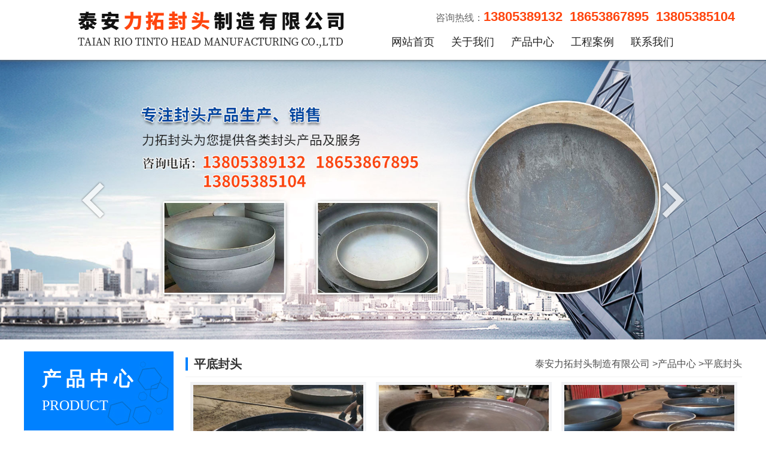

--- FILE ---
content_type: text/html; Charset=utf-8
request_url: http://ltfengtou.com/Item/list.asp?id=1694
body_size: 4972
content:
<!doctype html>
<html>
<head>
<meta charset="utf-8">
<title>平底封头|钢包底价格|江苏封头供应厂家-山东泰安力拓封头制造有限公司</title>
<meta name="Keywords" content="泰安力拓封头制造有限公司,封头,球形封头,锥形封头,锥体封头,大口径封头,平底封头,厚壁封头,钢包底,封头厂家,球形封头生产厂家，锥体封头价格,平底封头供应厂家,厚壁封头厂家,钢包底生产厂家,山东封头,山东球形封头厂家,北京锥形封头生产厂家,北京大口径封头价格,天津平底封头销售价格,天津厚壁封头供应厂家,浙江钢包底,浙江封头厂家,福建球形封头生产厂家,福建锥体封头价格,上海大口径封头销售价格,上海平底封头供应厂家,江西厚壁封头,江西钢包底厂家,山西封头生产厂家,山西球形封头价格,河北锥形封头销售价格,河北大口径封头供应厂家,江苏平底封头,江苏厚壁封头厂家,湖南钢包底生产厂家,湖南封头价格,吉林球形封头销售价格,吉林锥体封头供应厂家,辽宁大口径封头,辽宁平底封头厂家,湖北厚壁封头生产厂家,湖北钢包底价格,陕西封头销售价格,陕西球形封头供应厂家,贵州锥形封头,贵州大口径封头厂家,四川平底封头生产厂家,四川厚壁封头价格,安徽钢包底销售价格,安徽封头供应厂家,泰安球形封头,泰安锥体封头厂家,烟台大口径封头生产厂家,烟台平底封头价格,潍坊厚壁封头销售价格,潍坊钢包底供应厂家,济南封头,济南球形封头,青岛锥形封头,青岛大口径封头,">
<meta name="Description" content="钢包底,锥体封头,分瓣封头,泰安力拓封头制造有限公司（电话：13805389132  18653867895  13805385104 赵经理）球形封头，封头厂家，分瓣封头，重型封头，厚壁封头，主营锅炉、压力容器用封头、核电封头、加氢反应器封头、球壳板、膨胀节等产品的综合性化工机械制造企业。公司产品广泛适用于钢铁、机械、电力、军工、航空、航天、船舶、能源、石化等基础工业行业和国民经济重要部门.">

<link href="/css/style.css" rel="stylesheet" type="text/css" />
<link href="/images/style.css" rel="stylesheet" type="text/css" />
<style>
	.nytpfl{width: 930px;margin: 0 auto;overflow: hidden;}
	.nytpfl li{width: calc(100% / 3);float: left;padding: 8px;box-sizing: border-box;}
	.nytpfl li a{width: 100%;display: block;padding: 5px;box-sizing: border-box;background-color:#f1f2f4;transition: all 0.4s;}
	.nytpfl li a img{width: 100%;display: block}
	.nytpfl li a p{font-size: 18px;color: #424242;text-align: center;line-height: 30px;margin-top: 5px;}
	.nytpfl li a:hover{box-shadow: 0 2px 4px rgba(0,0,0,0.6) }
	.nytpfl li a:hover p{color: #0082ff;font-weight: 600;}
</style>
</head>
<body>
<div class="topbox1">
	<div class="top">
		<img class="toplogo" src="../UploadFiles/bj/top.png">
		<div class="topr">
			<p>咨询热线：<span>13805389132&nbsp;&nbsp;18653867895&nbsp;&nbsp;13805385104</span></p>
			<ul class="topdh">
				<li><a href="/index.asp">网站首页</a></li>
				<li><a href="/Item/list.asp?id=1688">关于我们</a></li>
				<li><a href="/Item/list.asp?id=1691">产品中心</a></li>
				<li><a href="/Item/list.asp?id=1690">工程案例</a></li>
				<!--<li><a href="/Item/list.asp?id=1689">新闻动态</a></li>-->
				<li><a href="/Item/list.asp?id=1687">联系我们</a></li>
			</ul>
		</div>
	</div>
</div>
<div style="width: 100%;min-width: 1200px;height: 100px;"></div>
<div class="slide_container">
  <ul class="rslides" id="slider">
    <li><img src="../UploadFiles/bj/banner3.jpg" width="100%" alt=""/></li>
    <li><img src="../UploadFiles/bj/banner2.jpg" width="100%" alt=""/></li>
    <li><img src="../UploadFiles/bj/banner1.jpg" width="100%" alt=""/></li>
  </ul>
</div>
<div class="clear"></div>
<!--navgate-->
	
<div class="nyfl">
	<div class="fll">
		<div class="clbt">
			<p>产品中心</p>
			<p>PRODUCT</p>
		</div>
		<ul class="clcp">
                        <li><a href="/Item/list.asp?id=1723">钢包底<img src="../../UploadFiles/bj/clcp.png"></a></li>
                        <li><a href="/Item/list.asp?id=1693">球形封头<img src="../../UploadFiles/bj/clcp.png"></a></li>
			<li><a href="/Item/list.asp?id=1722">锥体封头<img src="../../UploadFiles/bj/clcp.png"></a></li>
			<li><a href="/Item/list.asp?id=1696">大口径封头<img src="../../UploadFiles/bj/clcp.png"></a></li>
			<li><a href="/Item/list.asp?id=1695">厚壁封头<img src="../../UploadFiles/bj/clcp.png"></a></li>
			<li><a href="/Item/list.asp?id=1694">平底封头<img src="../../UploadFiles/bj/clcp.png"></a></li>
			<li><a href="/Item/list.asp?id=1697">封头<img src="../../UploadFiles/bj/clcp.png"></a></li>
			<li><a href="/Item/list.asp?id=1692">膨胀节<img src="../../UploadFiles/bj/clcp.png"></a></li>
                        <li><a href="/Item/list.asp?id=1724">岔管<img src="../../UploadFiles/bj/clcp.png"></a></li>
<li><a href="/Item/list.asp?id=1725">分瓣封头<img src="../../UploadFiles/bj/clcp.png"></a></li>
		</ul>
		<div class="cllxnr">
			<p>泰安力拓封头制造有限公司</p>
			<p>联系人：赵经理</p>
			<p>咨询热线：</p>
<p>13805389132&nbsp;&nbsp;13805385104</p>
<p>18653867895&nbsp;&nbsp;0538-8761448</p>
			<p>E-mail： ltfengtou@163.com</p>
			<p>域名：www.ltfengtou.com</p>
			<p>地址：山东省泰安市泰山区邱家<br/>&nbsp;&nbsp;&nbsp;&nbsp;&nbsp;&nbsp;&nbsp;&nbsp;&nbsp;&nbsp;&nbsp;店工业园</p>
		</div>
	</div>
	<div class="flr">
		<div class="nybt">
	<div class="nybttext">平底封头</div>
	<div class="nybtwz"> <a  href="/">泰安力拓封头制造有限公司</a> ><a  href="/Item/list.asp?id=1691">产品中心</a> ><a  href="/Item/list.asp?id=1694">平底封头</a></div>
</div>
		<div class="nynr">
			   <ul class="nytpfl">
    
        <li>
		<a href="http://www.ltfengtou.com/Item/Show.asp?m=2&d=501">
			<img src="http://www.ltfengtou.com/UploadFiles/cp/平底封头/1.jpg">
			<p>不锈钢平底封头</p>
		</a>
	</li>
     
        <li>
		<a href="http://www.ltfengtou.com/Item/Show.asp?m=2&d=500">
			<img src="http://www.ltfengtou.com/UploadFiles/cp/平底封头/2.jpg">
			<p>平底封头</p>
		</a>
	</li>
     
        <li>
		<a href="http://www.ltfengtou.com/Item/Show.asp?m=2&d=499">
			<img src="http://www.ltfengtou.com/UploadFiles/cp/平底封头/3.jpg">
			<p>圆形平底封头</p>
		</a>
	</li>
     
        <li>
		<a href="http://www.ltfengtou.com/Item/Show.asp?m=2&d=498">
			<img src="http://www.ltfengtou.com/UploadFiles/cp/平底封头/4.jpg">
			<p>平底封头</p>
		</a>
	</li>
     
        <li>
		<a href="http://www.ltfengtou.com/Item/Show.asp?m=2&d=497">
			<img src="http://www.ltfengtou.com/UploadFiles/cp/平底封头/5.jpg">
			<p>圆形平底封头</p>
		</a>
	</li>
     
        <li>
		<a href="http://www.ltfengtou.com/Item/Show.asp?m=2&d=496">
			<img src="http://www.ltfengtou.com/UploadFiles/cp/平底封头/6.jpg">
			<p>平底封头</p>
		</a>
	</li>
     
</ul>
<div class="clear"></div>
<div class="clear"></div>
<div align="right" class="fenye" id="fenye">
  <table border="0"><tr><td id="pagelist">
	 <a href="javascript:;" class="prev">首 页</a> <a href="javascript:;" class="next">上一页</a>
		  <a href="#" class="curr">1</a>
	 <a href="javascript:;" class="next">下一页</a>
	 <a href="javascript:;" class="prev">末页</a> <span>总共<span id="totalpage">1</span>页</span></td></tr></table>
</div> 
		</div>
	</div>
</div>

<!--版权信息-->
<div class="dbbox">
	<div class="db">
		<!-- <img class="dblogo" src="../UploadFiles/bj/dblogo.png">  -->
		<div class="dbnr">
			<ul class="dbcp">
				 <li><a href="/Item/list.asp?id=1723">钢包底</a></li>
                                 <li><a href="/Item/list.asp?id=1693">球形封头</a></li>
			         <li><a href="/Item/list.asp?id=1722">锥体封头</a></li>
			         <li><a href="/Item/list.asp?id=1696">大口径封头</a></li>
			         <li><a href="/Item/list.asp?id=1695">厚壁封头</a></li>
			         <li><a href="/Item/list.asp?id=1694">平底封头</a></li>
			         <li><a href="/Item/list.asp?id=1697">封头厂家</a></li>
			         <li><a href="/Item/list.asp?id=1692">膨胀节</a></li>
                              
<li><a href="/Item/list.asp?id=1725">膨胀节</a></li>
			</ul>
			<p>力拓分站：<a href="/Item/list.asp?id=1699">山东</a>  <a href="/Item/list.asp?id=1702">北京</a>  <a href="/Item/list.asp?id=1703">天津</a>  <a 
href="/Item/list.asp?id=1704">浙江</a>  <a href="/Item/list.asp?id=1705">福建</a>  <a href="/Item/list.asp?id=1706">上海</a>  <a href="/Item/list.asp?id=1707">江西</a>  <a 
href="/Item/list.asp?id=1708">山西</a>  <a href="/Item/list.asp?id=1709">河北</a>  <a href="/Item/list.asp?id=1710">江苏</a>  <a href="/Item/list.asp?id=1711">湖南</a>  <a 
href="/Item/list.asp?id=1712">吉林</a>  <a href="/Item/list.asp?id=1713">辽宁</a>  <a href="/Item/list.asp?id=1714">湖北</a>  <a href="/Item/list.asp?id=1715">陕西</a>  <a 
href="/Item/list.asp?id=1716">贵州</a>  <a href="/Item/list.asp?id=1717">四川</a>  <a href="/Item/list.asp?id=1718">安徽</a>  <a href="/Item/list.asp?id=1719">泰安</a>  <a 
href="/Item/list.asp?id=1700">烟台</a>  <a href="/Item/list.asp?id=1701">潍坊</a>  <a href="/Item/list.asp?id=1720">济南</a>  <a href="/Item/list.asp?id=1721">青岛</a>
</p>
			<p>咨询热线：<span>13805389132&nbsp;&nbsp;18653867895&nbsp;&nbsp;13805385104&nbsp;&nbsp;0538-8761448</span>
</p>
			<p>联系人：<span>赵经理</span>&nbsp;&nbsp;&nbsp;&nbsp;&nbsp;&nbsp;E-mail：
<span>ltfengtou@163.com</span>&nbsp;&nbsp;&nbsp;&nbsp;&nbsp;&nbsp;域名：<span>www.ltfengtou.com</span></p>
			<p>地址：<span>山东省泰安市泰山区邱家店工业园</span></p>
		</div>
	</div>
	<div class="dbzc">
		<p>版权所有 © 泰安力拓封头制造有限公司&nbsp;&nbsp;&nbsp;<a href="http://beian.miit.gov.cn" >鲁ICP备19060612号-2</a> <a target="_blank" href="http://www.beian.gov.cn/portal/registerSystemInfo?recordcode=37090202000602" 
style="display:inline-block;line-height:20px; color:#939393;"><img src="http://tajd.net/Images/11.png">鲁公网安备 37090202000602号</a></p>
				<div class="dbbq">
			<p><a href="http://www.tajd.net"  title="技术支持:焦点网络15288928236"><span>专业PC+手机网站建设【百度推广,百度爱采购,360,搜狗,阿里巴巴,微信公众号
等】网
站推广,400电话办理</span><br/><img src="../UploadFiles/dbzc.png" style="width: 394px"></a>&nbsp;&nbsp;<span class="gl">
<a href="/Admin/Login.asp" target="_blank">管理登录</a></span>
<a href="/sitemap.html">XML</a>
</p>
		</div>
		<div style="text-align:center;margin:0 auto;line-height: 26px;">
			<a href="../UploadFiles/yyzz.jpg"><img src="../UploadFiles/8F.jpg"></a>
		</div>
	</div>
</div>
<style>
/*一键拨号*/
@media(min-width:1000px){
.footbox{display:none;}}
.footbox{height: 180px;background:rgba(255,70,15,0.80);bottom: 0;z-index: 99;left: 0; width: 100%;min-width: 375px; position: fixed; border-top:0;z-index: 1000;}
.flexbox{margin-top:2px;text-align: center; display: -webkit-box; display: -webkit-flex; display: -ms-flexbox; display: flex;}
.footbox ul li{-webkit-box-flex: 1; -webkit-flex: 1; -ms-flex: 1;flex: 1; text-align:center;}
.footbox ul li a{ display:block;color:#fff;font-size:48px;line-height:60px;font-weight: 600;}
.footbox ul li a img{ display:block; width:110px; height:110px; margin:5px auto}
</style>
<footer class="footbox">
	<ul class="flexbox">
		<li style="width: calc(100% / 5)"><a href="javascript:;" onClick="history.back()"><div style="margin: 0 auto;"><img src="../images/backs.png">返回</div></a></li>
		<li style="width: calc(100% / 5)"><a href="tel:13805389132"><div style="margin: 0 auto;"><img src="../images/f_pic1.gif">电话咨询</div></a></li>
        <li style="width: calc(100% / 5)"><a href="tel:18653867895"><div style="margin: 0 auto;"><img src="../images/f_pic1.gif">一键拨号</div></a></li>
		<li style="width: calc(100% / 5)"><a href="tel:13805385104"><div style="margin: 0 auto;"><img src="../images/f_pic1.gif">销售热线</div></a></li>
		<li style="width: calc(100% / 5)"><a href="/index.asp"><div style="margin: 0 auto;"><img src="../images/home.png">主页</div></a></li>
    </ul>
</footer>
<style>
.sjkx{display:block;}
@media(min-width:1000px){.sjkx{display: none;}}
</style>
<section style="height:11rem;width:100%;min-width: 1200px; margin: 0;padding: 0;  background-color:#222;"  class="sjkx"></section>
<!--版权信息-->

</body>
<script type="text/javascript" src="/ks_inc/jquery.js"></script>
<script type="text/javascript" src="/ks_inc/common.js"></script>
<!--banner-->
<script src="/JS/responsiveslides.min.js"></script> 
<script>
	$(function () {
		$("#slider").responsiveSlides({
			auto: true,
			pager: false,
			nav: true,
			speed: 500,
			// 对应外层div的class : slide_container
			namespace: "slide"
		});
	});
</script>
</html>

--- FILE ---
content_type: text/css
request_url: http://ltfengtou.com/css/style.css
body_size: 3511
content:
body{min-width: 1220px;}

/*头部通用*/
.topbox1{width: 100%;min-width: 1200px;background-color: #fff;margin: 0 auto;box-shadow: 0 2px 3px rgba(102,102,102,0.6);position: fixed;top: 0;z-index: 100;}
.top{width: 1200px;margin: 0 auto;overflow: hidden;padding: 5px 0;}
.toplogo{width: 540px;display: block;float: left;}
.topr{width: 660px;float: left;}
.topr p{font-size: 16px;color: #666;text-align: right;line-height: 22px;margin: 12px 0 4px;padding-right: 12px;box-sizing: border-box;}
.topr p span{font-size: 22px;font-weight: 600;font-weight: 600;color: #ff460f;}
.topdh{width: 600px;margin-left: 60px;overflow: hidden}
.topdh li{width: 100px;float: left;position: relative;}
.topdh li a{width: 100%;display: block;line-height: 50px;font-size: 18px;color: #212121;text-align: center;transition: all 0.6s;position: relative;z-index: 5;}
.topdh li::before{content: "";position: absolute;width: 100%;height: 0;background-color: #0082ff;bottom: 0;left:0;transition: all 0.6s;}
.topdh li:hover a{color: #fff;font-weight: 600;}
.topdh li:hover::before{height: 50px;}


/*banner*/
.rslides { position: relative; overflow: hidden; width: 100%; padding: 0; margin: 0;}
.rslides li {  -webkit-backface-visibility: hidden; position: absolute; display: none; width: 100%; left: 0; top: 0; }
.rslides li:first-child { position: relative; display: block; float: left; }
.rslides img { display: block; height: auto; float: left; width: 100%; border: 0; }
.slide_container {  position: relative; float: left; width: 100%; overflow:hidden;}
.slide { position: relative; list-style: none; overflow: hidden; width: 100%; padding: 0; margin: 0; }
.slide li { position: absolute; width: 100%; left: 0; top: 0; }
.slide img { display: block; position: relative; z-index: 1; height: auto; width: 100%; border: 0; }
.slide .caption { display: block; position: absolute; z-index: 2; font-size: 20px; text-shadow: none; color: #fff; background: #000; background: rgba(0,0,0,0.8); left: 0; right: 0; bottom: 0; padding: 10px 20px; margin: 0; max-width: none; }
.slide_nav {position: absolute;-webkit-tap-highlight-color: rgba(0,0,0,0);top: 52%;left: 10%;opacity: 0.7;z-index: 3;text-indent: -9999px;overflow: hidden;text-decoration: none;height: 70px;width: 65px;background: transparent url("../UploadFiles/themes.png") no-repeat left top;margin-top: -45px;}
.slide_nav:active { opacity: 1.0; }
.slide_nav.next {left: auto;background-position: right top;right: 10%;}
.slide_container .tu{ width:100%; height:602px;}


/*尾部通用*/
.dbbox{width: 100%;min-width: 1200px;background-color: #222222;}
.db{width: 1200px;margin: 0 auto;padding:40px 0 20px;overflow: hidden;}
.dblogo{width: 200px;display: block;float: left;margin: 20px 0;} 
.dbnr{width: 960px;height:200px; margin-left: 40px;float: left;border-left: 1px solid #333333;box-sizing: border-box;padding:0 0 0 40px;}
.dbcp{width: 100%;overflow: hidden;padding-bottom: 14px;border-bottom: 1px solid #333333;margin-bottom: 20px;}
.dbcp li{width: calc(100% / 9);float: left;text-align: center;border-right: 1px solid #333333;box-sizing: border-box;}
.dbcp li:nth-last-child(1){border-right: 0;}
.dbcp li a{font-size: 18px;line-height: 26px;color: #fff;}
.dbcp li a:hover{color: #ff460f;}
.dbnr p:nth-child(2){font-size: 16px;line-height: 36px;color: #aaa;}
.dbnr p:nth-child(2) a{color: #fff;}
.dbnr p:nth-child(2) a:hover{color: #ff460f;}
.dbnr p:nth-child(3){font-size: 16px;line-height: 36px;color: #aaa;}
.dbnr p:nth-child(3) span{font-size: 22px;font-weight: 600;color: #fff;}
.dbnr p:nth-child(4){font-size: 16px;line-height: 36px;color: #aaa;}
.dbnr p:nth-child(4) span{color: #fff;}
.dbnr p:nth-child(5){font-size: 16px;line-height: 36px;color: #aaa;}
.dbnr p:nth-child(5) span{color: #fff;}
	
.dbzc{width: 1200px;margin: 0 auto;overflow: hidden;border-top: 1px solid #333333;margin-top: 10px;padding: 4px 0 0;box-sizing: border-box;}
.dbzc p:nth-child(1),.dbzc p:nth-child(2){width: 50%;float: left;display: block;font-size: 14px;line-height: 26px;color: #e1e1e1;}
.dbzc p:nth-child(2){text-align: right;}.dbzc p:nth-child(2) a{color: #e1e1e1}.dbzc p:nth-child(2) a:hover{color: #ff0000;}
.dbzc .dbbq p{width: 100%;text-align: center;line-height: 24px;}
.dbzc .dbbq p a{color: #a1a1a1;}.dbzc .dbbq p a:hover{color: #ff0000;}


/*首页产品*/
.sycpbox{width: 1200px;margin: 60px auto 0;overflow: hidden;}
.sybt{width: 600px;display: block;margin: 0 auto 40px;}
	
.sycllx{width: 250px;background-color:#0082ff; box-sizing: border-box;padding: 20px;}
.sycllx p:nth-child(1){font-size:28px;line-height:28px;color: #fff;letter-spacing: 4px;text-align: center; margin-bottom: 12px;background-image: none;padding-left: 0;font-weight: 500;}
.sycllx p{padding-left: 30px;font-size: 26px;font-weight: 600;line-height: 28px;color: #fff;box-sizing: border-box;margin-bottom: 8px;background-image: url("../UploadFiles/bj/sycllx.png");background-size: 24px 24px;background-repeat: no-repeat;background-position: 0 50%;}
.sycllx p:nth-last-child(1){margin-bottom: 0;}
	
.sycpgdbox{width:100%;padding-bottom: 10px;overflow:hidden;float: left;}
.sycpgd{width: 2584px; overflow: hidden;}
.sycpgd li{width: 303px;float: left;margin: 0 20px 20px 0;}
.sycpgd li a{width:303px;display: block;box-sizing: border-box;border-bottom:2px solid #0082ff;transition: all 0.6s;background-color: #f5f5f5;}
.sycpgd li a img{width: 303px;display: block;}
.sycpgd li a p{font-size: 18px;line-height: 38px;text-align: center;color: #424242;}
.sycpgd li a:hover{box-shadow: 0 2px 6px rgba(0,0,0,0.6);}
.sycpgd li a:hover p{color: #0082ff;}

/*首页隔断*/
.jg{width: 100%;min-width: 1200px;height: 180px;background-image: url("../UploadFiles/bj/jgbj.jpg");background-size: 1920px 180px;background-position: 50% 50%;}
.jg img{width: 1200px;margin: 0 auto;display: block;}

/*首页关于*/
.sygybox{width: 1200px;overflow: hidden;margin: 40px auto;}
.sygytp{width: 480px;float: left;display: block}
.sygynr{width: 720px;height: 370px;float: left;padding-right: 40px;box-sizing: border-box;}
.sygynr p:nth-child(1){font-size: 28px;font-weight: 600;color: #333;line-height: 40px;}
.sygynr p:nth-child(2){font-family:times new roman,times,serif;font-size: 24px;color: #333;line-height: 40px;letter-spacing: 4px;}
.sygynr p:nth-child(3){font-size: 18px;line-height: 32px;color: #515151;text-align: justify;margin-top: 16px;}
.sygynr a:nth-child(4){display: block;width: 180px;font-size: 18px;line-height: 50px;text-align: center;background-color:#ff460f; color: #fff;margin-top: 30px;transition: all 0.6s;}
.sygynr a:nth-child(4):hover{background-color:#d7370a;}


/*首页优势*/
.syysbox{width: 100%;min-width: 1200px;margin: 0 auto;background-image: url("../UploadFiles/bj/syysbj.jpg");background-size: 1920px 100%;background-position: 50% 50%;}
.syys{width: 1200px;margin: 0 auto;padding: 40px 0;}
.syysnr{width: 1200px;display: block;margin: 0 auto;}


/*首页案例*/
.syalbox{width: 100%;min-width: 1200px;background-color: #fff;padding: 50px 0;box-sizing: border-box;}
.syal{width: 1200px;margin: 0 auto;}
.syalgd{width: 1800px; overflow: hidden;padding: 5px 0;}
.syalgd a{width:280px;float: left;margin: 0 20px 0 0;background-color: #f5f5f5;padding: 5px;box-sizing: border-box;transition: all 0.6s;box-shadow: 0 2px 3px rgba(0,0,0,0.2);}
.syalgd a .sycptp{width: 270px;height: 203px;overflow: hidden;}
.syalgd a .sycptp img{width: 270px;display: block;transition: all 0.6s;}
.syalgd a p{font-size: 18px;text-align: center;line-height: 30px;font-weight: 666; color: #666;margin-top: 5px;}
.syalgd a:hover{box-shadow: 0 2px 6px rgba(0,0,0,0.4);}
.syalgd a:hover .sycptp img{transform: scale(1.2);}
.syalgd a:hover p{color:#0082ff;}


/*首页新闻*/
.syxwbox{width: 1200px;margin: 40px auto;overflow: hidden;}
.syxwlb1{width: 620px;margin-right: 30px;float: left;}
.syxwlb1 li{width: 100%;overflow: hidden;}
.syxwlb1 li a:nth-child(1){width: 240px;display: block;float: left;border: 1px solid #d1d1d1;padding: 5px; box-sizing: border-box;}
.syxwlb1 li a:nth-child(1) img{width: 100%;display: block;}
.syxwlb1 li .syxwnr1{width: 380px;float: left;padding-left: 15px;box-sizing: border-box;}
.syxwlb1 li .syxwnr1 a:nth-child(1){width: 100%; font-size: 18px;line-height: 24px;color: #333;margin-bottom: 8px;border: 0;}
.syxwlb1 li .syxwnr1 p:nth-child(2){font-size: 16px;line-height: 30px;color: #525252;}
.syxwlb1 li .syxwnr1 a:nth-child(3){display: block;width: 140px;font-size: 16px;line-height: 34px;text-align: center; color: #424242;border: 1px solid #424242;box-sizing: border-box;margin-top: 14px;}
.syxwlb1 li .syxwnr1 a:nth-child(1):hover{color: #0082ff;font-weight: 600; }
.syxwlb1 li .syxwnr1 a:nth-child(3):hover{background-color: #0082ff;border:#0082ff;;color: #fff; }
    
.syxwlb2{width: 550px;float: left;}
.syxwlb2 li{width: 100%;height:100px;padding: 10px 0;border-bottom: 1px solid #e6e6e6;box-sizing: border-box;}
.syxwlb2 li:nth-last-child(1){border-bottom: 0;}
.syxwlb2 li a{display: block;width: 100%;height: 80px;position: relative;}
.syxwlb2 li a::before{content: "";position: absolute; width: 31px;height: 70px;background-image: url("../UploadFiles/bj/xwtp.png");background-size: 31px 70px;top: 4px;left: 0;}
.syxwlb2 li a p:nth-child(1){font-size: 18px;line-height: 18px;color: #333;padding-left: 40px;padding-top:8px;box-sizing: border-box;}
.syxwlb2 li a p:nth-child(2){font-size: 16px;line-height: 25px;color: #525252;padding-left: 40px;padding-top:8px;box-sizing: border-box;}
.syxwlb2 li a:hover p:nth-child(1){color: #0082ff;;font-weight: 600; }

/*内页分栏*/
.nyfl{width: 1200px;margin: 20px auto 40px;overflow: hidden;}
.fll{width: 250px;float: left;}
.clbt{width: 250px;background-image:url("../../UploadFiles/bj/clbj.jpg");background-size: 250px 132px;padding: 30px;box-sizing: border-box;}
.clbt p:nth-child(1){font-size: 32px;font-weight: 600;line-height: 32px;margin-bottom: 16px;color: #fff;letter-spacing: 8px;}
.clbt p:nth-child(2){font-family:times new roman,times,serif;font-size: 24px;line-height: 24px;color: #fff;}
	
.clcp{width: 250px;border-left: 1px solid #e1e1e1;border-right: 1px solid #e1e1e1;box-sizing: border-box;padding: 0 19px;}
.clcp li{width: 210px;padding: 0 20px;box-sizing: border-box;border-bottom: 1px dashed #e1e1e1;}
.clcp li:nth-last-child(1){border-bottom: 0;}
.clcp li a{width: 100%;display: block;font-size: 18px;line-height: 50px;color: #333;padding-right: 40px;box-sizing: border-box;transition: all 0.6s;}
.clcp li a img{width:7px;display: block;float: right;margin-top: 5px;opacity: 0.0;transition: all 0.6s;}
.clcp li a:hover{padding-right: 0;color: #0082ff;}.clcp li a:hover img{opacity: 1.0;}
	
.cllxnr{width: 250px;background-color:#0082ff; box-sizing: border-box;border-top: 0;padding: 12px 12px; }
.cllxnr p{font-size: 16px;line-height: 32px;color: #fff;}
.cllxnr p:nth-child(1){font-weight: 600;text-align: center;}
.cllxnr p:nth-child(4),.cllxnr p:nth-child(5),.cllxnr p:nth-child(6){font-size: 16px;font-weight: 600;}
	
	
.flr{width: 930px;float: left;margin-left: 20px;}
.nybt{width: 930px;overflow: hidden;border-bottom: 1px solid #f1f1f1;padding: 10px 0;}
.nybttext{font-size: 20px;font-weight: 600;color: #333;padding: 0 10px;border-left: 4px solid #0082ff;float: left;line-height: 22px;}
.nybtwz{float: right;font-size: 16px;line-height: 22px;}

--- FILE ---
content_type: application/javascript
request_url: http://ltfengtou.com/ks_inc/common.js
body_size: 12349
content:
/*
KesionCMS通用脚本函数，最后更新于2015-8-24
*/

var installdir='/';           //系统安装目录，请正确填写。如安装在kesion目录下，请设为 installdir='/kesion/'

document.write('<scr'+'ipt src="'+installdir+'ks_inc/dialog/jquery.artDialog.js?skin=opera"></script><sc'+'ript src="'+installdir+'ks_inc/dialog/plugins/iframeTools.js"></script>');
function ShowLogin(){ 
 $.dialog.open(installdir+"user/userlogin.asp?Action=Poplogin",{fixed:true,lock:true,title:"会员登录",width:340,height:400,max:false,min:false});
}

//容错脚本
ResumeError=function (){return true;}
window.onerror = ResumeError;

function ismobile(s)
{
   var p = /^(013|015|13|15|018|18|17)\d{9}$/;
   if(s.match(p) != null){
  return true;
  }
  return false;
}
//===========================================发送手机验证码_begin==============================================
var tOutTimes;
var tempOutTimes
function leavePage(btnId) {
		 if (tOutTimes==0){
		 tOutTimes=tempOutTimes;
		 $("#"+btnId).attr("disabled",false);
		 $("#"+btnId).val("免费获取手机验证码")
		 }
		 else{
		 tOutTimes -= 1;
		 $("#"+btnId).val("已发，如果"+tOutTimes+"秒后没有收到，可以重发!")
		 setTimeout("leavePage('"+btnId+"')", 1000);}
}
//获取手机短信验证码  参数：重发时间（秒），模型ID，手机号输入框ID，获取按钮ID,用户名
function getMobileCode(OutTimes,modelId,mobileId,btnId,username){
	if (username==undefined) username='';
	tOutTimes=OutTimes;
	tempOutTimes=OutTimes;
	var mobile=$("#"+mobileId).val();
	var Verifycode=$("#Verifycode").val();
	if (Verifycode==undefined) Verifycode="";
	if (Verifycode==''){
		alert('请选输入图形验证码！');
	   $("#Verifycode").focus();
	   return false;
	}
	if (mobile==''){
	   alert('请选输入手机号码！');
	   $("#"+mobileId).focus();
	   return false;
	}
	if (ismobile(mobile)==false){
	  alert('手机号码格式不正确，请重新输入！');
	  $("#"+mobileId).focus();
	  return false;
	}
	$("#"+btnId).attr("disabled",true);
	$.ajax({type:"get",async:false,url:installdir+"plus/Ajaxs.asp?istest=0&action=getmobilecode&username="+username+"&Verifycode="+Verifycode+"&modelId="+modelId+"&mobile="+mobile+"&anticache=" + Math.floor(Math.random()*1000),cache:false,dataType:"html",success:function(d){																																										
		 if (d=='true'){
			leavePage(btnId);
		 }else{
			alert(d);
			$("#"+btnId).attr("disabled",false); 
		 }
	}});
	return false;
	
}
//===========================================发送手机验证码_end==============================================

//加载文档
function LoadItemInfo(objId,tid,channelId,infoId){
	 $.ajax({
		   type: "POST",
		   url: installdir+"plus/Ajaxs.asp",
		   data: "tid="+tid+"&action=LoadItemInfo&channelid="+channelId+"&oid="+infoId,
		   success: function(data){
				$("#"+objId).empty().append(unescape(data));
		   }
	});
}


//检查是否中文字符
is_zw=function(str){
	exp=/[0-9a-zA-Z_.,#@!$%^&*()-+=|\?/<>]/g;
	if(str.search(exp) != -1){return false;}
	return true;
}
//验证是否包含逗号
CheckBadChar=function (Obj,AlertStr)
{
	exp=/[,，]/g;
	if(Obj.value.search(exp) != -1)
	{   alert(AlertStr+"不能包含逗号");
	    Obj.value="";
		Obj.focus();
		return false;
	}
	return true;
}
// 检查是否有效的扩展名
IsExt=function(FileName, AllowExt){
		var sTemp;
		var s=AllowExt.toUpperCase().split("|");
		for (var i=0;i<s.length ;i++ ){
			sTemp=FileName.substr(FileName.length-s[i].length-1);
			sTemp=sTemp.toUpperCase();
			s[i]="."+s[i];
			if (s[i]==sTemp){
				return true;
				break;
			}
		}
		return false;
}
//检查是否数字方法一
is_number=function(a){
  return !isNaN(a)
}
//检查数字方法二
CheckNumber=function(Obj,DescriptionStr){
	if (Obj.value!='' && (isNaN(Obj.value) || Obj.value<0))
	{
		alert(DescriptionStr+"应填有效数字！");
		Obj.value="";
		Obj.focus();
		return false;
	}
	return true;
}
//检查电子邮件有效性
is_email=function(str){ 
if((str.indexOf("@")==-1)||(str.indexOf(".")==-1)){
	return false;
	}
	return true;
}
//检查日期格式是否为2008-01-01 13:01:01
is_date=function(str){   
var reg = /^(\d{1,4})(-|\/)(\d{1,2})\2(\d{1,2}) (\d{1,2}):(\d{1,2}):(\d{1,2})$/; 
var r = str.match(reg); 
if(r==null)return is_shortdate(str); 
var d= new Date(r[1], r[3]-1,r[4],r[5],r[6],r[7]); 
var v=(d.getFullYear()==r[1]&&(d.getMonth()+1)==r[3]&&d.getDate()==r[4]&&d.getHours()==r[5]&&d.getMinutes()==r[6]&&d.getSeconds()==r[7]);
if (v==false)
  return is_shortdate(str)
 else
 return true;
}
////检查日期格式是否为2008-01-01
is_shortdate=function(str){
var r = str.match(/^(\d{1,4})(-|\/)(\d{1,2})\2(\d{1,2})$/); 
if(r==null)return false; 
var d= new Date(r[1], r[3]-1, r[4]); 
return (d.getFullYear()==r[1]&&(d.getMonth()+1)==r[3]&&d.getDate()==r[4]);	
}

/* 点击选中表单li */
function chk_iddiv(id){
	var objc=document.getElementById("c"+id); //多选框
	var obju=document.getElementById("u"+id);//ul
	if (objc.checked==''){
		objc.checked='checked';
		obju.style.background='#EEF8FE';
		//obju.className='listmouseover';
	}else{
		objc.checked='';
		obju.style.background='';
		//obju.className='list';
	}
}
/**/
function chk_idBatch(form,askString){
	var bCheck;
	bCheck=false;
	for (var i=0;i < form.elements.length;i++)
    {
    var e = form.elements[i];
    if (e.name == "id"){
       if (e.checked ==1){
       		bCheck=true;
       		break;
       	}
		}
	}
	
	if (bCheck==false){
		top.$.dialog.alert("请选择要操作的内容!")
		return false;
		}
	else{
		return confirm('确认要'+askString+"?");
	}
}
function get_Ids(form)
{  
	var ids='';
	$("input[type=checkbox]").each(function(){
		if ($(this).prop("name")=="id"){
		  if ($(this).prop("checked")==true){
			  if (ids==''){
				   ids=$(this).val();
			  }else{
				   ids+=","+$(this).val();
			  }
		  }
		}
	});

	return ids;
}
function Select(flag)
{  

  $("input[type=checkbox]").each(function(){
  if ($(this).prop("name")=="id"){
	var objc=$("#c"+$(this).val()); 
	var obju=$("#u"+$(this).val());
	switch (flag){
	  case 0:  //全选
	   objc.prop("checked",true);
	   obju.attr("style","background:#eef8fe");
	   break;
	  case 1: //反选
		if (objc.prop("checked")==false){
			objc.prop("checked",true);
			obju.attr("style","background:#eef8fe");
		}else{
			objc.prop("checked",false);
	    	obju.attr("style","background:");
		}
		break;
	 case 2:  //不选
		objc.prop("checked",false);
	    obju.attr("style","background:");
		break;
	 }
  }
 })
}


// utility function called by getCookie( )
 function getCookieVal(offset) {
			var endstr = document.cookie.indexOf (";", offset);
			if (endstr == -1) {
				endstr = document.cookie.length;
			}
		    return unescape(document.cookie.substring(offset, endstr));
}
// primary function to retrieve cookie by name
function getCookie(name) {
			var arg = name + "=";
			var alen = arg.length;
			var clen = document.cookie.length;
			var i = 0;
			while (i < clen) {
				var j = i + alen;
				if (document.cookie.substring(i, j) == arg) { 
					return getCookieVal(j);
				}
				i = document.cookie.indexOf(" ", i) + 1;
				if (i == 0) break; 
			}
			return "";
}
// store cookie value with optional details as needed
function setCookie(name, value) {document.cookie = name + "=" + escape (value)}
// remove the cookie by setting ancient expiration date
function deleteCookie(name,path,domain) {
			if (getCookie(name)) {document.cookie = name + "="}
}

function CheckAll(form)
{
	 for (var i=0;i<form.elements.length;i++)
	 {
		var e = form.elements[i];
		if (e.Name != 'chkAll'&&e.disabled==false)
		e.checked = form.chkAll.checked;
	}
 } 
function OpenWindow(Url,Width,Height,WindowObj){
	var ReturnStr=showModalDialog(Url,WindowObj,'dialogWidth:'+Width+'pt;dialogHeight:'+Height+'pt;status:no;help:no;scroll:no;status:0;help:0;scroll:0;');
	return ReturnStr;
}
var obj=null;
var picobj=null;
var box='';
function OpenThenSetValue(Url,Width,Height,WindowObj,SetObj,pic){
	box=top.$.dialog.open(Url+'&fieldId='+SetObj.id+'&pic='+pic,{ lock:true,fixed:true,title:'选择文件',width:820,height:460});
}
function OpenModalDialog(Url,Width,Height,WindowObj,SetObj,pic){
	if (document.all){
	var ReturnStr=showModalDialog(Url,WindowObj,'dialogWidth:'+Width+'pt;dialogHeight:'+Height+'pt;status:no;help:no;scroll:no;status:0;help:0;scroll:0;');
	if (ReturnStr!='' && ReturnStr!=undefined){SetObj.value=ReturnStr;SetObj.focus();
	 if (pic!=''&& pic!=undefined){$("#"+pic).attr("src",ReturnStr);}
	}
	return ReturnStr;
	}else{
	 obj=SetObj;
	 picobj=pic;
	 Width=Width+180;
	 Height=Height+80;
	 var iTop = (window.screen.availHeight-30-Height)/2; //获得窗口的垂直位置;
     var iLeft = (window.screen.availWidth-10-Width)/2; //获得窗口的水平位置;
	 window.open(Url,'newWin','modal=yes,top='+iTop+',left='+iLeft+',width='+Width+',height='+Height+',resizable=no,scrollbars=no');
	}
}
function setVal(v){
obj.value=v;obj.focus();
if (picobj!=''&&picobj!=null){$("#"+picobj).attr("src",v);}
}
function CheckEnglishStr(Obj,DescriptionStr)
{
	var TempStr=Obj.value,i=0,ErrorStr='',CharAscii;
	if (TempStr!='')
	{
		for (i=0;i<TempStr.length;i++)
		{
			CharAscii=TempStr.charCodeAt(i);
			if (CharAscii>=255||CharAscii<=31)
			{
				ErrorStr=ErrorStr+TempStr.charAt(i);
			}
			else
			{
				if (!CheckErrorStr(CharAscii))
				{
					ErrorStr=ErrorStr+TempStr.charAt(i);
				}
			}
		}
		if (ErrorStr!='')
		{
			alert("出错信息:\n\n"+DescriptionStr+'发现非法字符:'+ErrorStr);
			Obj.focus();
			return false;
		}
		if (!(((TempStr.charCodeAt(0)>=48)&&(TempStr.charCodeAt(0)<=57))||((TempStr.charCodeAt(0)>=65)&&(TempStr.charCodeAt(0)<=90))||((TempStr.charCodeAt(0)>=97)&&(TempStr.charCodeAt(0)<=122))))
		{
			alert(DescriptionStr+'首字符只能够为数字或者字母');
			Obj.focus();
			return false;
		}
	}
	return true;
}
function CheckErrorStr(CharAsciiCode)
{
	var TempArray=new Array(34,47,92,42,58,60,62,63,124);
	for (var i=0;i<TempArray.length;i++)
	{
		if (CharAsciiCode==TempArray[i]) return false;
	}
	return true;
}
//Obj单击的对象,OpStr--BottomFrame显示当前操作的提示信息,ButtonSymbol按钮状态,MainUrl--MainFrame的链接
function SelectObjItem1(Obj,OpStr,ButtonSymbol,MainUrl,ChannelID)
{   if (OpStr!='')
    {
		window.parent.parent.frames['BottomFrame'].location.href='Post.Asp?ChannelID='+escape(ChannelID)+'&OpStr='+escape(OpStr)+'&ButtonSymbol='+escape(ButtonSymbol);
		}
	if(MainUrl!='')
	{window.parent.parent.frames['MainFrame'].location.href=MainUrl;
	}

}
function FolderClick(Obj,el)
{   	var i=0;
  for (var i=0;i<document.all.length;i++)
	   {
		if (document.all(i).className=='FolderSelected') document.all(i).className='';
	    }
	         Obj.className='FolderSelected';
	  
              for (i=0;i<DocElementArr.length;i++)
			{
				if (el==DocElementArr[i].Obj)
				{
					if (DocElementArr[i].Selected==false)
					{
						DocElementArr[i].Obj.className='FolderSelectItem';
						DocElementArr[i].Selected=true;
					}
					else
					{
						DocElementArr[i].Obj.className='FolderItem';
						DocElementArr[i].Selected=false;
					}
				}
			}
}
function InsertKeyWords(obj,KeyWords)
{ 
	if (KeyWords!='')
	{
		if (obj.value.search(KeyWords)==-1)
		{
			if (obj.value=='') obj.value=KeyWords;
			else obj.value=obj.value+','+KeyWords;
			
		}
	}
	if (KeyWords == 'Clean')
	{
		obj.value = '';
	}
	return;
}
//发送参数给各个Frames窗口
function SendFrameInfo(MainUrl,LeftUrl,ControlUrl){
	location.href=MainUrl;
    parent.LeftInfoFrame.location.href=LeftUrl;
	 $(parent.document).find('#BottomFrame')[0].src=ControlUrl;
}

function InsertFileFromUp(FileList,fileSize,maxId,title,EditorId){ 
  //alert(EditorId+"="+FileList);
    var files=FileList.split('/');
	var file=files[files.length-1];
	var fileext = FileList.substring(FileList.lastIndexOf(".") + 1, FileList.length).toLowerCase();
    if (fileext=="gif" || fileext=="jpg" || fileext=="jpeg" || fileext=="bmp" || fileext=="png")
		  { if (EditorId==''){
			 insertHTMLToEditor('<img src="'+FileList+'" border="0"/><br/>');	
		  }else{
			 insertHTMLToEditorById(EditorId,'<img src="'+FileList+'" border="0"/><br/>');	
		  }
	  }else if (fileext=="mp3"||fileext=="flv"||fileext=="mp4" || fileext=="f4v" || fileext=="wmv" || fileext=="swf" || fileext=="rm" || fileext=="rmvb"){
		  insertHTMLToEditor('[media='+fileext+',500,450,1]'+FileList+'[/media]');	
	  }else{
	  var str="<div class=\"quote\">[UploadFiles]"+maxId+","+fileSize+","+fileext+","+title+"[/UploadFiles]</div>";
	     if (EditorId==''||EditorId==undefined){
		 insertHTMLToEditor(str);	
		 }else{
		 insertHTMLToEditorById(EditorId,str);	
		 }
	 }
}
function insertHTMLToEditorById(editorId,codeStr) {  try{ eval(editorId+".execCommand('insertHtml', '"+codeStr+"');");  }catch(e){ eval("CKEDITOR.instances."+editorId+".insertHtml('"+codeStr+"');") } } 
//选择附件
var box='';
function PopInsertAnnex(upfrom){
	box=top.$.dialog.open('../plus/selectAnnex.asp?upfrom='+upfrom,{title:'选择附件插入',width:690,height:400});
}
function Getcolor(obj,Url){
	box=top.$.dialog.open(Url,{id:'colorbox',follow:$('#'+obj)[0],title:false,width:225,height:148,min:false,max:false,padding:0});
}
function OpenImgCutWindow(deloriginphoto,installdir,photourl){
	OpenImgCutWindows(deloriginphoto,installdir,photourl,$('#PhotoUrl')[0]);
}
function OpenImgCutWindows(deloriginphoto,installdir,photourl,obj){
	OpenThenSetValue(installdir+'plus/ImgCut.asp?del='+deloriginphoto+'&photourl='+photourl,680,380,window,obj);
}


//网站验证码,调用 writeVerifyCode(安装目录,显示tips,cssname);
if (typeof codenum == 'undefined'){	var codenum = 1;}else{codenum++;}
function writeVerifyCode(dir,tips,cssname){
codenum++;	if (dir==undefined) dir='/';if (tips==undefined) tips=0;if (cssname==undefined) cssname='textbox';
document.write('<span style="position: relative;"><input name="Verifycode" id="Verifycode" tabindex="2" maxlength="5" size="6" class="'+cssname+'" onblur="if(!seccodefocus) {document.getElementById(\'codebox'+codenum+'\').style.display=\'none\';}"  id="Verifycode"  onfocus="showverifycode('+codenum+')"  autocomplete="off"/><div class="verifybox"  style="position:absolute;display:none;cursor: pointer;width: 124px; height: 44px;left:0px;top:40px;z-index:10009;padding:0;" id="codebox'+codenum+'" onmouseout="seccodefocus = 0" onmouseover="seccodefocus = 1"><img width="145" src="'+dir+'plus/verifycode.asp?time=0.001" id="vcodeimg'+codenum+'" title="看不清点这里刷新" onclick="showverifycode('+codenum+');"/></div></span>');
if (tips==1) document.write('&nbsp;<span style="color:#999">请输入上图中字符</span>&nbsp;');
}
var seccodefocus = 0;
function showverifycode(id) {
    var obj=document.getElementById("codebox"+id);
	obj.style.top = (-parseInt(obj.style.height) - 4) + 'px';
	obj.style.left = '0px';
	obj.style.display = '';
	var pos=getElementPos("codebox"+id);
	if (pos.y<0) obj.style.top=parseInt(obj.style.height)-20+"px";
document.getElementById('vcodeimg'+id).src =document.getElementById('vcodeimg'+id).src.split('?')[0]+'?time=' + Math.random();
	try{$("#codebox"+id).fadeOut('fast').fadeIn('fast');}catch(e){}
}
function getElementPos(elementId) {
 var ua = navigator.userAgent.toLowerCase();
 var isOpera = (ua.indexOf('opera') != -1);
 var isIE = (ua.indexOf('msie') != -1 && !isOpera); // not opera spoof
 var el = document.getElementById(elementId);
 if(el.parentNode === null || el.style.display == 'none') { return false; }      
 var parent = null;var pos = []; var box;     
 if(el.getBoundingClientRect)    //IE
 {  box = el.getBoundingClientRect();var scrollTop = Math.max(document.documentElement.scrollTop, document.body.scrollTop); var scrollLeft = Math.max(document.documentElement.scrollLeft, document.body.scrollLeft);return {x:box.left + scrollLeft, y:box.top + scrollTop};}else if(document.getBoxObjectFor)    // gecko    
 {box = document.getBoxObjectFor(el); var borderLeft = (el.style.borderLeftWidth)?parseInt(el.style.borderLeftWidth):0; 
  var borderTop = (el.style.borderTopWidth)?parseInt(el.style.borderTopWidth):0; 
  pos = [box.x - borderLeft, box.y - borderTop];} else    // safari & opera    
 {pos = [el.offsetLeft, el.offsetTop]; parent = el.offsetParent; if (parent != el) {while (parent) {pos[0] += parent.offsetLeft; pos[1] += parent.offsetTop;  parent = parent.offsetParent;}}   
  if (ua.indexOf('opera') != -1 || ( ua.indexOf('safari') != -1 && el.style.position == 'absolute' )) { pos[0] -= document.body.offsetLeft;pos[1] -= document.body.offsetTop;}}              
 if (el.parentNode) {parent = el.parentNode;} else {parent = null;}
 while (parent && parent.tagName != 'BODY' && parent.tagName != 'HTML') { // account for any scrolled ancestors
  pos[0] -= parent.scrollLeft;pos[1] -= parent.scrollTop;if (parent.parentNode) {parent = parent.parentNode;} else { parent = null;}}
 return {x:pos[0], y:pos[1]};
}

function AddFavorite(sURL, sTitle) {
    try { //IE
        window.external.addFavorite(sURL, sTitle);
    } catch (e) {
        try { //Firefox
            window.sidebar.addPanel(sTitle, sURL, "");
        } catch (e) {
   try{//Chrome无法自动收藏，用创建快应用程序的捷方式来替代。Js特效大全 www.www.111cn.net
    createShortcut();
   } catch(e){
    alert("请按Ctrl+D之后按“确定”完成收藏!");
   }
        }
    }
}
function setHomepage(pageURL) {
    if (document.all) {
        document.body.style.behavior='url(#default#homepage)';
        document.body.setHomePage(pageURL);
    }
    else {
            try { //IE
                netscape.security.PrivilegeManager.enablePrivilege("UniversalXPConnect");
            } catch (e) {
    try{ //Firefox
     var prefs = Components.classes['@mozilla.org/preferences-service;1']
.getService(Components. interfaces.nsIPrefBranch);
     prefs.setCharPref('browser.startup.homepage',pageURL);
    } catch(e) {
                alert( "您的浏览器不支持该操作，请使用浏览器菜单手动设置." );
    }
            }
    }
}

var KesionJS={
		//通用对话框
		Alert:function(msg,act){ 
		  if (frameElement==null || frameElement.api==undefined){
			 this.Alert1(msg,act); 
		  }else{
			 var api = frameElement.api, W = api.opener;
			 W.jQuery.dialog.alert(msg,function(){   setTimeout(function(){ eval(act);},1);});
		  }
		},
		Alert1:function(msg,act){ 
		  jQuery.dialog.alert(msg,function(){eval(act);});
		},
		AlertByTime:function(src,msg,t){
		   if (src==1){
			    src="success.gif";
		   }else{
			   src="error.gif";
		   }
		   if (t=='') t=2;
		   jQuery.dialog.tips(msg,t,src,function(){});

		},
		Confirm:function(msg,fun1,fun2){
		   if (frameElement==null ||frameElement.api==undefined){
			   this.Confirm1(msg,fun1,fun2);
		   }else{
			   var api = frameElement.api, W = api.opener;
			   W.jQuery.dialog.confirm(msg,function(){setTimeout(function(){ eval(fun1);},1);},function(){ setTimeout(function(){ eval(fun2);},1);});
		   }
		},
		Confirm1:function(msg,fun1,fun2){
			jQuery.dialog.confirm(msg,function(){eval(fun1);},function(){eval(fun2);});
		},
		Message:function(ico,msg,fun){
			if (frameElement==null ||frameElement.api==undefined){
			 this.Message1(ico,msg,fun); 
		  }else{
			  var api = frameElement.api, W = api.opener;
			  W.jQuery.dialog.tips(msg,2,ico,function(){ setTimeout(function(){ eval(fun);},1); });
			  
		  }
		},
		Message1:function(ico,msg,fun){
			jQuery.dialog.tips(msg,2,ico,function(){eval(fun);});
		},
		Tips:function(title,msg,w,h){
			jQuery.dialog({ title:title,
				content: msg,
				width:w,
				height:h,
				max:false,
				min:false
			});
			
		}

};

/*鼠标切换脚本*/

function scrollDoor(){
}
scrollDoor.prototype = {
	sd : function(menus,divs,openClass,closeClass){
		var _this = this;
		if(menus.length != divs.length)
		{
			alert("菜单层数量和内容层数量不一样!");
			return false;
		}				
		for(var i = 0 ; i < menus.length ; i++)
		{	
			_this.$(menus[i]).value = i;				
			_this.$(menus[i]).onmouseover = function(){
					
				for(var j = 0 ; j < menus.length ; j++)
				{						
					_this.$(menus[j]).className = closeClass;
					_this.$(divs[j]).style.display = "none";
				}
				_this.$(menus[this.value]).className = openClass;	
				_this.$(divs[this.value]).style.display = "block";				
			}
		}
		},
	$ : function(oid){
		if(typeof(oid) == "string")
		return document.getElementById(oid);
		return oid;
	}
}

//==============================限时抢购倒计时================================/
function GetHtmlStr(id,num){
    $.ajax({
      type: "get",
      url: installdir+"shop/limitBuy.asp",
      data: "id="+id+"&num="+num+"&fresh=" + Math.random(),
      cache:false, 
      success: function(result){
		    result=unescape(result);
            $("#loading"+id).hide();
            $("#hasQiangGou"+id).show();
            eval(result.split('|')[0]);
            $("#qianggou"+id).html(result.split('|')[1]);
      }
    });
}

//调用限时/限量抢购
function getLimitBuy(taskid,num)
{
	document.writeln('<div id="loading'+taskid+'" class="loading"><img src='+installdir+'/images/loading.gif" /></div>');
	document.writeln('<div id="hasQiangGou'+taskid+'" style="display:none;"><ul><li>');
	document.writeln('	 <div class="dade" id="time'+taskid+'">正在加载…</div>');
	document.writeln('	 <div class="Product_List_S" id="qianggou'+taskid+'"></div></li></ul>');
	document.writeln('</div>');
	GetHtmlStr(taskid,num);  //异步调用主方法
}


//显示剩余时间
var serverTime = new Date() ;
var dateTime = new Date(); 
var difference = dateTime.getTime() - serverTime.getTime(); 
function StringToDate(DateStr)  
{   
    var converted = Date.parse(DateStr);  
    var myDate = new Date(converted);  
    if (isNaN(myDate))  
    {    
	   var arys= DateStr.split(' '); 
       var arys1=arys[0].split('-');
	   var arys2=arys[1].split(':');
        myDate = new Date(arys1[0],--arys1[1],arys1[2],arys2[0],-arys2[1],arys2[2]);  
    }  
    return myDate;  
}  
function show_date_time(begin,end,bjq,f){
	    var beginTime =StringToDate(begin)
	    var endTime =StringToDate(end)
        var nowTime = new Date(); 
        var nMS=endTime.getTime() - nowTime.getTime() + difference; 
        var myD=Math.floor(nMS/(1000 * 60 * 60 * 24)); 
        var myH=Math.floor(nMS/(1000*60*60)) % 24; 
        var myM=Math.floor(nMS/(1000*60)) % 60; 
        var myS=Math.floor(nMS/1000) % 60; 
        var myMS=Math.floor(nMS/100) % 10; 
	    if(myD>= 0){ 
            var str ='';
			if (myD>0) str=myD+"天";
			str+=myH+"小时"+myM+"分"+myS+"."+myMS+"秒"; 
        }else{ 
           var str = "";     
		   if (f==0) {
			 var tt=beginTime.getTime()-nowTime.getTime();
			  if (tt>0){
			   str="火爆进行中...";
			  }else{
			   str="已结束.";
			  }
		   }else{str = "已结束.";}
        } 
		document.getElementById(""+bjq+"").innerHTML=str;
	window.setTimeout("show_date_time('"+begin+"','"+end+"','"+bjq+"','"+f+"')", 100);
}
//==============================限时抢购倒计时结束================================/


//===================================标签Ajax输出开始==========================================================
var labelid="";
var classid="";
var infoid="";
var refreshtype="";
var specialid="";
var objid="";
function getlabeltag(){
    var labelItem = document.getElementsByTagName("span"); 
    for(var i=0; i<labelItem.length; i++){
        var obj = labelItem[i];   
		if (typeof(obj.id)!="undefined"&&(obj.id.substring(0,2)=="ks"||obj.id.substring(0,3)=="SQL"))
		{
		  if (obj.id.substring(0,2)=="ks")
		   {
			  var idarr=obj.id.split('_');
			  var labelid=idarr[0].replace("ks","");
			  var typeid=idarr[1];
			  var classid=idarr[2];
			  var infoid=idarr[3];
			  var channelid=idarr[4];
			  try{  
			  getlabelcontent("plus/ajaxs.asp",obj,labelid,"Label",typeid,channelid,classid,infoid)
			   }catch(e){}
		   }
		   else if (obj.id.substring(0,3)=="SQL")
		   {
			  if ($("#"+obj.id).attr("ispage")==1){
				 labelid=$("#"+obj.id).attr("labelname");
				 classid=$("#"+obj.id).attr("classid");
				 infoid=$("#"+obj.id).attr("infoid");
				 objid=obj.id;
				 loadPage(objid,1,labelid,classid,infoid,refreshtype,specialid)
			  }else{
				  
				   var p=obj.id.substring(obj.id.indexOf("ksr")+3);
				   var parr=p.split('p');
				   var classid=0;
				   var infoid=0;
				   var channelid=0;
				   if (p!='') 
				   {  infoid=parr[0];
					  classid=parr[1];
				   }
					try{getlabelcontent("plus/ajaxs.asp",obj,obj.id,"SQL",0,channelid,classid,infoid);   
					 }catch(e){}
			  }
		   }
		}
  }
}
function getlabelcontent(posturl,obj,labelid,action,typeid,channelid,classid,infoid)
{ 
	var senddata="?action=AjaxLabel&labeltype="+action+"&labelid="+escape(labelid)+"&labtype="+typeid+"&channelid=" +channelid+"&classid="+classid+"&infoid="+infoid+getUrlParam();
 obj.innerHTML="<span align='center'><img src='"+installdir+"images/loading.gif'>正在加载数据...</span>";
 $.ajax({
		  type:"post",
		  url:installdir+posturl+senddata,
		  cache:false,
		  success:function(d){
			obj.innerHTML=d;
  }});
}
//取url传的参数
function getUrlParam()
{
	var URLParams = new Object() ;
	var aParams = document.location.search.substr(1).split('&') ;//substr(n,m)截取字符从n到m,split('o')以o为标记,分割字符串为数组
	if(aParams!=''&&aParams!=null){
		var sum=new Array(aParams.length);//定义数组
		for (i=0 ; i < aParams.length ; i++) {
		sum[i]=new Array();
		var aParam = aParams[i].split('=') ;//以等号分割
		URLParams[aParam[0]] = aParam[1] ;
		sum[i][0]=aParam[0];
		sum[i][1]=aParam[1];
		}
		var p='';
		for(i=0;i<sum.length;i++)
		{
		  p=p+'&'+sum[i][0]+"="+sum[i][1]
		}
	   return p;
	}else{
	   return "";
	}
}


function loadPage(id,page,labelname,classid,infoid,refreshtype,specialid)
{ 
  var labelid="{"+labelname+"}";
   $("#"+id).html("<div align='center'><img src='"+installdir+"images/loading.gif'>正在读取数据...</div>");
   $.ajax({
		  type:"post",
		  url:installdir+"plus/ajaxs.asp?action=AjaxSqlLabel&labelid="+escape(labelid)+"&infoid="+infoid+"&classid="+classid+"&refreshtype="+refreshtype+"&specialid=" +specialid+"&curpage="+page+getUrlParam(),
		  cache:false,
		  success:function(d){
			$("#"+id).html("<ul>"+d+"</ul>");
  }});

}

function turn(page,labelname)
{
	if (page==-1){
		 alert("已经是首页了！");
	}else if (page==-2){
		alert("已经是最后一页了！")
	}else{
		labelid=labelname;
		objid=$("[labelname='"+labelname+"']").attr("id");
		classid=$("[labelname='"+labelname+"']").attr("classid");
		infoid=$("[labelname='"+labelname+"']").attr("infoid");
		loadPage(objid,page,labelid,classid,infoid,refreshtype,specialid)
	}
}
$(document).ready(function(){
 getlabeltag();
});
//===================================标签Ajax输出结束==========================================================
